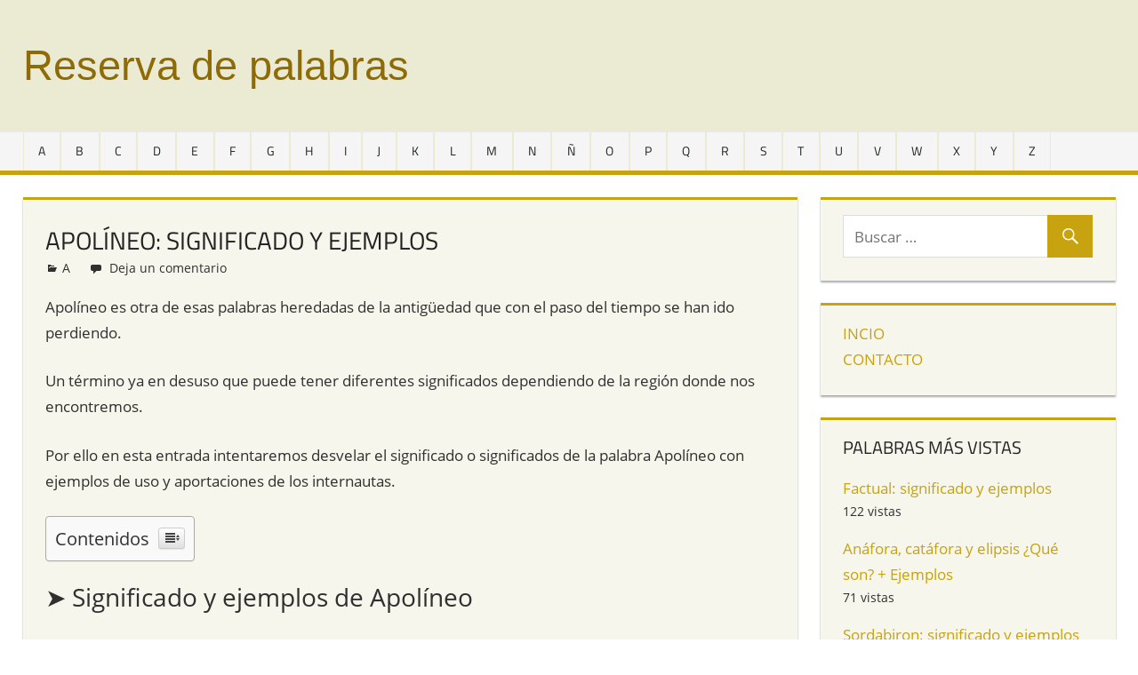

--- FILE ---
content_type: text/html; charset=UTF-8
request_url: https://www.reservadepalabras.org/apolineo/
body_size: 6516
content:
<!DOCTYPE html><html lang="es-ES" prefix="og: http://ogp.me/ns#"><head><meta charset="UTF-8"><meta name="viewport" content="width=device-width, initial-scale=1"><link rel="profile" href="https://gmpg.org/xfn/11"><link rel="pingback" href="https://www.reservadepalabras.org/xmlrpc.php"><link media="all" href="https://www.reservadepalabras.org/wp-content/cache/autoptimize/css/autoptimize_f5aedeb676faefadcba3c2fff8fb6c50.css" rel="stylesheet" /><title>▷ Apolíneo: significado y ejemplos &raquo; Reservadepalabras.org</title><meta name="description" content="Todo sobre la palabra Apolíneo: significado y ejemplos ✔️ de los internautas que pasan por nuestra gran reserva de palabras. ✍ ¡Entra y descúbrela!"/><meta name="robots" content="follow,index,max-snippet:-1,max-video-preview:-1,max-image-preview:large"/><link rel="canonical" href="https://www.reservadepalabras.org/apolineo/" /><meta property="og:locale" content="es_ES"><meta property="og:type" content="article"><meta property="og:title" content="▷ Apolíneo: significado y ejemplos &raquo; Reservadepalabras.org"><meta property="og:description" content="Todo sobre la palabra Apolíneo: significado y ejemplos ✔️ de los internautas que pasan por nuestra gran reserva de palabras. ✍ ¡Entra y descúbrela!"><meta property="og:url" content="https://www.reservadepalabras.org/apolineo/"><meta property="og:site_name" content="Reserva de palabras"><meta property="article:section" content="A"><meta property="og:updated_time" content="2023-02-12T11:04:54+00:00"><meta name="twitter:card" content="summary_large_image"><meta name="twitter:title" content="▷ Apolíneo: significado y ejemplos &raquo; Reservadepalabras.org"><meta name="twitter:description" content="Todo sobre la palabra Apolíneo: significado y ejemplos ✔️ de los internautas que pasan por nuestra gran reserva de palabras. ✍ ¡Entra y descúbrela!"><link href='https://fonts.gstatic.com' crossorigin='anonymous' rel='preconnect' /><link rel="alternate" type="application/rss+xml" title="Reserva de palabras &raquo; Feed" href="https://www.reservadepalabras.org/feed/" /><link rel="alternate" type="application/rss+xml" title="Reserva de palabras &raquo; RSS de los comentarios" href="https://www.reservadepalabras.org/comments/feed/" /><link rel="alternate" type="application/rss+xml" title="Reserva de palabras &raquo; Apolíneo: significado y ejemplos RSS de los comentarios" href="https://www.reservadepalabras.org/apolineo/feed/" /> <script type='text/javascript' src='https://www.reservadepalabras.org/wp-content/cache/autoptimize/js/autoptimize_single_dc5ba5044fccc0297be7b262ce669a7c.js?ver=1.12.4-wp'></script> <script type='application/json' id="wpp-json">{"sampling_active":0,"sampling_rate":100,"ajax_url":"https:\/\/www.reservadepalabras.org\/wp-json\/wordpress-popular-posts\/v1\/popular-posts","api_url":"https:\/\/www.reservadepalabras.org\/wp-json\/wordpress-popular-posts","ID":14049,"token":"d228a7dc06","lang":0,"debug":0}</script> <!--[if lt IE 9]> <script type='text/javascript' src='https://www.reservadepalabras.org/wp-content/themes/tortuga/assets/js/html5shiv.min.js?ver=3.7.3'></script> <![endif]--><link rel='https://api.w.org/' href='https://www.reservadepalabras.org/wp-json/' /><link rel="EditURI" type="application/rsd+xml" title="RSD" href="https://www.reservadepalabras.org/xmlrpc.php?rsd" /><link rel="wlwmanifest" type="application/wlwmanifest+xml" href="https://www.reservadepalabras.org/wp-includes/wlwmanifest.xml" /><meta name="generator" content="WordPress 4.9.25 (compatible; ClassicPress 1.7.3)"><link rel='shortlink' href='https://www.reservadepalabras.org/?p=14049' /><link rel="alternate" type="application/json+oembed" href="https://www.reservadepalabras.org/wp-json/oembed/1.0/embed?url=https%3A%2F%2Fwww.reservadepalabras.org%2Fapolineo%2F" /><link rel="alternate" type="text/xml+oembed" href="https://www.reservadepalabras.org/wp-json/oembed/1.0/embed?url=https%3A%2F%2Fwww.reservadepalabras.org%2Fapolineo%2F&#038;format=xml" /><link rel="icon" href="https://www.reservadepalabras.org/wp-content/uploads/2020/05/cropped-logo_reserva_de_palabras_1-1-32x32.png" sizes="32x32" /><link rel="icon" href="https://www.reservadepalabras.org/wp-content/uploads/2020/05/cropped-logo_reserva_de_palabras_1-1-192x192.png" sizes="192x192" /><link rel="apple-touch-icon-precomposed" href="https://www.reservadepalabras.org/wp-content/uploads/2020/05/cropped-logo_reserva_de_palabras_1-1-180x180.png" /><meta name="msapplication-TileImage" content="https://www.reservadepalabras.org/wp-content/uploads/2020/05/cropped-logo_reserva_de_palabras_1-1-270x270.png" /><meta name="publisuites-verify-code" content="aHR0cHM6Ly93d3cucmVzZXJ2YWRlcGFsYWJyYXMub3Jn" /></head><body class="post-template-default single single-post postid-14049 single-format-standard post-layout-two-columns post-layout-columns date-hidden author-hidden"><div id="page" class="hfeed site"> <a class="skip-link screen-reader-text" href="#content">Saltar al contenido</a><header id="masthead" class="site-header clearfix" role="banner"><div class="header-main container clearfix"><div id="logo" class="site-branding clearfix"><p class="site-title"><a href="https://www.reservadepalabras.org/" rel="home">Reserva de palabras</a></p><p class="site-description">Palabras en vías de extinción de todo el mundo</p></div><div class="header-widgets clearfix"></div></div><div id="main-navigation-wrap" class="primary-navigation-wrap"><nav id="main-navigation" class="primary-navigation navigation container clearfix" role="navigation"><ul id="menu-main" class="main-navigation-menu"><li id="menu-item-154" class="menu-item menu-item-type-taxonomy menu-item-object-category current-post-ancestor current-menu-parent current-post-parent menu-item-154"><a href="https://www.reservadepalabras.org/a/">A</a></li><li id="menu-item-186" class="menu-item menu-item-type-taxonomy menu-item-object-category menu-item-186"><a href="https://www.reservadepalabras.org/b/">B</a></li><li id="menu-item-193" class="menu-item menu-item-type-taxonomy menu-item-object-category menu-item-193"><a href="https://www.reservadepalabras.org/c/">C</a></li><li id="menu-item-229" class="menu-item menu-item-type-taxonomy menu-item-object-category menu-item-229"><a href="https://www.reservadepalabras.org/d/">D</a></li><li id="menu-item-249" class="menu-item menu-item-type-taxonomy menu-item-object-category menu-item-249"><a href="https://www.reservadepalabras.org/e/">E</a></li><li id="menu-item-488" class="menu-item menu-item-type-taxonomy menu-item-object-category menu-item-488"><a href="https://www.reservadepalabras.org/f/">F</a></li><li id="menu-item-651" class="menu-item menu-item-type-taxonomy menu-item-object-category menu-item-651"><a href="https://www.reservadepalabras.org/g/">G</a></li><li id="menu-item-235" class="menu-item menu-item-type-taxonomy menu-item-object-category menu-item-235"><a href="https://www.reservadepalabras.org/h/">H</a></li><li id="menu-item-167" class="menu-item menu-item-type-taxonomy menu-item-object-category menu-item-167"><a href="https://www.reservadepalabras.org/i/">I</a></li><li id="menu-item-652" class="menu-item menu-item-type-taxonomy menu-item-object-category menu-item-652"><a href="https://www.reservadepalabras.org/j/">J</a></li><li id="menu-item-1062" class="menu-item menu-item-type-taxonomy menu-item-object-category menu-item-1062"><a href="https://www.reservadepalabras.org/k/">K</a></li><li id="menu-item-212" class="menu-item menu-item-type-taxonomy menu-item-object-category menu-item-212"><a href="https://www.reservadepalabras.org/l/">L</a></li><li id="menu-item-128" class="menu-item menu-item-type-taxonomy menu-item-object-category menu-item-128"><a href="https://www.reservadepalabras.org/m/">M</a></li><li id="menu-item-5811" class="menu-item menu-item-type-taxonomy menu-item-object-category menu-item-5811"><a href="https://www.reservadepalabras.org/n/">N</a></li><li id="menu-item-1122" class="menu-item menu-item-type-taxonomy menu-item-object-category menu-item-1122"><a href="https://www.reservadepalabras.org/enye/">Ñ</a></li><li id="menu-item-1248" class="menu-item menu-item-type-taxonomy menu-item-object-category menu-item-1248"><a href="https://www.reservadepalabras.org/o/">O</a></li><li id="menu-item-105" class="menu-item menu-item-type-taxonomy menu-item-object-category menu-item-105"><a href="https://www.reservadepalabras.org/p/">P</a></li><li id="menu-item-662" class="menu-item menu-item-type-taxonomy menu-item-object-category menu-item-662"><a href="https://www.reservadepalabras.org/q/">Q</a></li><li id="menu-item-207" class="menu-item menu-item-type-taxonomy menu-item-object-category menu-item-207"><a href="https://www.reservadepalabras.org/r/">R</a></li><li id="menu-item-181" class="menu-item menu-item-type-taxonomy menu-item-object-category menu-item-181"><a href="https://www.reservadepalabras.org/s/">S</a></li><li id="menu-item-566" class="menu-item menu-item-type-taxonomy menu-item-object-category menu-item-566"><a href="https://www.reservadepalabras.org/t/">T</a></li><li id="menu-item-2350" class="menu-item menu-item-type-taxonomy menu-item-object-category menu-item-2350"><a href="https://www.reservadepalabras.org/u/">U</a></li><li id="menu-item-663" class="menu-item menu-item-type-taxonomy menu-item-object-category menu-item-663"><a href="https://www.reservadepalabras.org/v/">V</a></li><li id="menu-item-1988" class="menu-item menu-item-type-taxonomy menu-item-object-category menu-item-1988"><a href="https://www.reservadepalabras.org/w/">W</a></li><li id="menu-item-1973" class="menu-item menu-item-type-taxonomy menu-item-object-category menu-item-1973"><a href="https://www.reservadepalabras.org/x/">X</a></li><li id="menu-item-1912" class="menu-item menu-item-type-taxonomy menu-item-object-category menu-item-1912"><a href="https://www.reservadepalabras.org/y/">Y</a></li><li id="menu-item-265" class="menu-item menu-item-type-taxonomy menu-item-object-category menu-item-265"><a href="https://www.reservadepalabras.org/z/">Z</a></li></ul></nav></div></header><div id="content" class="site-content container clearfix"><section id="primary" class="content-single content-area"><main id="main" class="site-main" role="main"><article id="post-14049" class="post-14049 post type-post status-publish format-standard hentry category-a"><header class="entry-header"><h1 class="entry-title">Apolíneo: significado y ejemplos</h1><div class="entry-meta"><span class="meta-date"><a href="https://www.reservadepalabras.org/apolineo/" title="" rel="bookmark"><time class="entry-date published updated" datetime=""></time></a></span><span class="meta-author"> <span class="author vcard"><a class="url fn n" href="https://www.reservadepalabras.org/author/palabrero/" title="Ver todas las entradas de Redacción" rel="author">Redacción</a></span></span><span class="meta-category"><a href="https://www.reservadepalabras.org/a/" rel="category tag">A</a></span><span class="meta-comments"> <a href="https://www.reservadepalabras.org/apolineo/#respond">Deja un comentario</a></span></div></header><div class="entry-content clearfix"><p>Apolíneo es otra de esas palabras heredadas de la antigüedad que con el paso del tiempo se han ido perdiendo.</p><p>Un término ya en desuso que puede tener diferentes significados dependiendo de la región donde nos encontremos.</p><p>Por ello en esta entrada intentaremos desvelar el significado o significados de la palabra Apolíneo con ejemplos de uso y aportaciones de los internautas.</p><div id="ez-toc-container" class="ez-toc-v2_0_11 counter-hierarchy ez-toc-grey"><div class="ez-toc-title-container"><p class="ez-toc-title">Contenidos</p> <span class="ez-toc-title-toggle"><a class="ez-toc-pull-right ez-toc-btn ez-toc-btn-xs ez-toc-btn-default ez-toc-toggle"><i class="ez-toc-glyphicon ez-toc-icon-toggle"></i></a></span></div><nav><ul class="ez-toc-list ez-toc-list-level-1"><li class="ez-toc-page-1 ez-toc-heading-level-2"><a class="ez-toc-link ez-toc-heading-1" href="#%E2%9E%A4_Significado_y_ejemplos_de_Apolineo" title="➤ Significado y ejemplos de Apolíneo">➤ Significado y ejemplos de Apolíneo</a></li><li class="ez-toc-page-1 ez-toc-heading-level-2"><a class="ez-toc-link ez-toc-heading-2" href="#%E2%9E%A4_Apolineo_en_la_RAE" title="➤ Apolíneo en la RAE">➤ Apolíneo en la RAE</a></li></ul></nav></div><h2><span class="ez-toc-section" id="%E2%9E%A4_Significado_y_ejemplos_de_Apolineo"></span>➤ Significado y ejemplos de Apolíneo<span class="ez-toc-section-end"></span></h2><p>Investigando en Internet es posible hacer un primer acercamiento al significado de Apolíneo y en ocasiones incluso se pueden encontrar algunos ejemplos.</p> Lamentablemente en este caso aún no hemos encontrado mucha información. Si conoces bien el significado de esta palabra, puedes compartirlo abajo en los <a href="#comments">comentarios</a>.<h2><span class="ez-toc-section" id="%E2%9E%A4_Apolineo_en_la_RAE"></span>➤ Apolíneo en la RAE<span class="ez-toc-section-end"></span></h2><p>En algunos casos el diccionario de la Real Academia Española (RAE) recoge el significado de estas palabras o de otras muy similares. Lo puedes ver haciendo <a href="https://dle.rae.es/apolineo" target="_blank" rel="noopener">clic aquí</a>.</p></div><footer class="entry-footer"></footer></article><div id="comments" class="comments-area"><div id="respond" class="comment-respond"><h3 id="reply-title" class="comment-reply-title"><span>¿Qué significa esta palabra para ti?</span> <small><a rel="nofollow" id="cancel-comment-reply-link" href="/apolineo/#respond" style="display:none;">Cancelar respuesta</a></small></h3><form action="https://www.reservadepalabras.org/wp-comments-post.php" method="post" id="commentform" class="comment-form" novalidate><p class="comment-notes"><span id="email-notes">Tu dirección de correo electrónico no será publicada.</span></p><p class="comment-form-comment"><label for="comment">Comentario</label><textarea id="comment" name="comment" cols="45" rows="8" maxlength="65525" required="required"></textarea></p><p class="comment-form-author"><label for="author">Nombre</label> <input id="author" name="author" type="text" value="" size="30" maxlength="245" /></p><p class="form-submit"><input name="submit" type="submit" id="submit" class="submit" value="Publicar comentario" /> <input type='hidden' name='comment_post_ID' value='14049' id='comment_post_ID' /> <input type='hidden' name='comment_parent' id='comment_parent' value='0' /></p><p style="display: none;"><input type="hidden" id="akismet_comment_nonce" name="akismet_comment_nonce" value="8d97fd645b" /></p><input type="hidden" id="ak_js" name="ak_js" value="212"/><textarea name="ak_hp_textarea" cols="45" rows="8" maxlength="100" style="display: none !important;"></textarea></form></div></div><div id="related_posts" class="comments-area"><h3>Palabras que empiezan con la misma letra</h3><ul><li><div class="relatedcontent"><h3> <a href="https://www.reservadepalabras.org/andarica/" rel="bookmark" title="Andarica: significado y ejemplos"> Andarica: significado y ejemplos </a></h3></div></li><li><div class="relatedcontent"><h3> <a href="https://www.reservadepalabras.org/aragando/" rel="bookmark" title="Aragando: significado y ejemplos"> Aragando: significado y ejemplos </a></h3></div></li><li><div class="relatedcontent"><h3> <a href="https://www.reservadepalabras.org/aviada/" rel="bookmark" title="Aviada: significado y ejemplos"> Aviada: significado y ejemplos </a></h3></div></li><li><div class="relatedcontent"><h3> <a href="https://www.reservadepalabras.org/albarista/" rel="bookmark" title="Albarista: significado y ejemplos"> Albarista: significado y ejemplos </a></h3></div></li><li><div class="relatedcontent"><h3> <a href="https://www.reservadepalabras.org/ainar/" rel="bookmark" title="Ainar: significado y ejemplos"> Ainar: significado y ejemplos </a></h3></div></li><li><div class="relatedcontent"><h3> <a href="https://www.reservadepalabras.org/ambares/" rel="bookmark" title="Ámbares: significado y ejemplos"> Ámbares: significado y ejemplos </a></h3></div></li><li><div class="relatedcontent"><h3> <a href="https://www.reservadepalabras.org/adintelada/" rel="bookmark" title="Adintelada: significado y ejemplos"> Adintelada: significado y ejemplos </a></h3></div></li><li><div class="relatedcontent"><h3> <a href="https://www.reservadepalabras.org/afiliativas/" rel="bookmark" title="Afiliativas: significado y ejemplos"> Afiliativas: significado y ejemplos </a></h3></div></li><li><div class="relatedcontent"><h3> <a href="https://www.reservadepalabras.org/azur/" rel="bookmark" title="Azur: significado y ejemplos"> Azur: significado y ejemplos </a></h3></div></li><li><div class="relatedcontent"><h3> <a href="https://www.reservadepalabras.org/azumbre/" rel="bookmark" title="Azumbre: significado y ejemplos"> Azumbre: significado y ejemplos </a></h3></div></li><li><div class="relatedcontent"><h3> <a href="https://www.reservadepalabras.org/azulino/" rel="bookmark" title="Azulino: significado y ejemplos"> Azulino: significado y ejemplos </a></h3></div></li><li><div class="relatedcontent"><h3> <a href="https://www.reservadepalabras.org/azulete/" rel="bookmark" title="Azulete: significado y ejemplos"> Azulete: significado y ejemplos </a></h3></div></li><li><div class="relatedcontent"><h3> <a href="https://www.reservadepalabras.org/azular/" rel="bookmark" title="Azular: significado y ejemplos"> Azular: significado y ejemplos </a></h3></div></li><li><div class="relatedcontent"><h3> <a href="https://www.reservadepalabras.org/azulado/" rel="bookmark" title="Azulado: significado y ejemplos"> Azulado: significado y ejemplos </a></h3></div></li><li><div class="relatedcontent"><h3> <a href="https://www.reservadepalabras.org/azufrador/" rel="bookmark" title="Azufrador: significado y ejemplos"> Azufrador: significado y ejemplos </a></h3></div></li><li><div class="relatedcontent"><h3> <a href="https://www.reservadepalabras.org/azufaifo/" rel="bookmark" title="Azufaifo: significado y ejemplos"> Azufaifo: significado y ejemplos </a></h3></div></li><li><div class="relatedcontent"><h3> <a href="https://www.reservadepalabras.org/azufaifa/" rel="bookmark" title="Azufaifa: significado y ejemplos"> Azufaifa: significado y ejemplos </a></h3></div></li><li><div class="relatedcontent"><h3> <a href="https://www.reservadepalabras.org/azuela/" rel="bookmark" title="Azuela: significado y ejemplos"> Azuela: significado y ejemplos </a></h3></div></li><li><div class="relatedcontent"><h3> <a href="https://www.reservadepalabras.org/azud/" rel="bookmark" title="Azud: significado y ejemplos"> Azud: significado y ejemplos </a></h3></div></li><li><div class="relatedcontent"><h3> <a href="https://www.reservadepalabras.org/azotea/" rel="bookmark" title="Azotea: significado y ejemplos"> Azotea: significado y ejemplos </a></h3></div></li></ul></div></main></section><section id="secondary" class="sidebar widget-area clearfix" role="complementary"><div class="widget-wrap"><aside id="search-2" class="widget widget_search clearfix"><form role="search" method="get" class="search-form" action="https://www.reservadepalabras.org/"> <label> <span class="screen-reader-text">Buscar:</span> <input type="search" class="search-field"
 placeholder="Buscar &hellip;"
 value="" name="s"
 title="Buscar:" /> </label> <button type="submit" class="search-submit"> <span class="genericon-search"></span> <span class="screen-reader-text">Buscar</span> </button></form></aside></div><div class="widget-wrap"><aside id="nav_menu-2" class="widget widget_nav_menu clearfix"><div class="menu-lateral-container"><ul id="menu-lateral" class="menu"><li id="menu-item-92" class="menu-item menu-item-type-custom menu-item-object-custom menu-item-92"><a href="/">INCIO</a></li><li id="menu-item-91" class="menu-item menu-item-type-post_type menu-item-object-page menu-item-91"><a href="https://www.reservadepalabras.org/contacto/">CONTACTO</a></li></ul></div></aside></div><div class="widget-wrap"><aside id="wpp-2" class="widget popular-posts clearfix"><div class="widget-header"><h3 class="widget-title">Palabras más vistas</h3></div><div class="wpp-widget-placeholder" data-widget-id="wpp-2"></div></aside></div><div class="widget-wrap"><aside id="recent-comments-2" class="widget widget_recent_comments clearfix"><div class="widget-header"><h3 class="widget-title">Definiciones recientes</h3></div><ul id="recentcomments"><li class="recentcomments"><span class="comment-author-link">Anónimo</span> en <a href="https://www.reservadepalabras.org/napa/#comment-28392">Ñapa: significado y ejemplos</a></li><li class="recentcomments"><span class="comment-author-link">Anónimo</span> en <a href="https://www.reservadepalabras.org/potingo/#comment-28368">Potingo: significado y ejemplos</a></li><li class="recentcomments"><span class="comment-author-link">Miriam Brandan</span> en <a href="https://www.reservadepalabras.org/engarilla/#comment-28312">Engarilla: significado y ejemplos</a></li><li class="recentcomments"><span class="comment-author-link">Luis</span> en <a href="https://www.reservadepalabras.org/gorrifa/#comment-27947">Gorrifa: significado y ejemplos</a></li><li class="recentcomments"><span class="comment-author-link">Tomas</span> en <a href="https://www.reservadepalabras.org/esporriar/#comment-27866">Esporriar: significado y ejemplos</a></li><li class="recentcomments"><span class="comment-author-link">Pietat salazar farré</span> en <a href="https://www.reservadepalabras.org/pijaita/#comment-27744">Pijaita: significado y ejemplos</a></li><li class="recentcomments"><span class="comment-author-link">Miguel Alonso</span> en <a href="https://www.reservadepalabras.org/napa/#comment-27712">Ñapa: significado y ejemplos</a></li><li class="recentcomments"><span class="comment-author-link">Miller Moreno</span> en <a href="https://www.reservadepalabras.org/tunante/#comment-27595">Tunante: significado y ejemplos</a></li><li class="recentcomments"><span class="comment-author-link">IVR</span> en <a href="https://www.reservadepalabras.org/jajal/#comment-27586">Jajal: significado y ejemplos</a></li><li class="recentcomments"><span class="comment-author-link">Juanjo</span> en <a href="https://www.reservadepalabras.org/recloqueo/#comment-27563">Recloqueo: significado y ejemplos</a></li></ul></aside></div></section></div><div id="footer" class="footer-wrap"><footer id="colophon" class="site-footer container clearfix" role="contentinfo"><div id="footer-text" class="site-info"> Reservadepalabras.org © - 2026</div></footer></div></div><div class="wppopups-whole" style="display: none"><div class="spu-bg " id="spu-bg-15401"></div><div class="spu-box spu-animation-fade spu-theme-elegant spu-position-centered" id="spu-15401" data-id="15401" data-parent="0" data-settings="{&quot;position&quot;:{&quot;position&quot;:&quot;centered&quot;},&quot;animation&quot;:{&quot;animation&quot;:&quot;fade&quot;},&quot;colors&quot;:{&quot;show_overlay&quot;:&quot;yes-color&quot;,&quot;overlay_color&quot;:&quot;rgba(205, 205, 205, 0.33)&quot;,&quot;overlay_blur&quot;:&quot;2&quot;,&quot;bg_color&quot;:&quot;rgb(235, 235, 211)&quot;,&quot;bg_img&quot;:&quot;&quot;,&quot;bg_img_repeat&quot;:&quot;no-repeat&quot;,&quot;bg_img_size&quot;:&quot;cover&quot;},&quot;close&quot;:{&quot;close_color&quot;:&quot;rgb(255, 255, 255)&quot;,&quot;close_hover_color&quot;:&quot;#000&quot;,&quot;close_shadow_color&quot;:&quot;#000&quot;,&quot;close_size&quot;:&quot;40&quot;,&quot;close_position&quot;:&quot;top_right&quot;},&quot;popup_box&quot;:{&quot;width&quot;:&quot;750px&quot;,&quot;padding&quot;:&quot;50&quot;,&quot;radius&quot;:&quot;0&quot;,&quot;auto_height&quot;:&quot;yes&quot;,&quot;height&quot;:&quot;430px&quot;},&quot;border&quot;:{&quot;border_type&quot;:&quot;solid&quot;,&quot;border_color&quot;:&quot;rgb(199, 163, 15)&quot;,&quot;border_width&quot;:&quot;5&quot;,&quot;border_radius&quot;:&quot;0&quot;,&quot;border_margin&quot;:&quot;14&quot;},&quot;shadow&quot;:{&quot;shadow_color&quot;:&quot;#ccc&quot;,&quot;shadow_type&quot;:&quot;outset&quot;,&quot;shadow_x_offset&quot;:&quot;0&quot;,&quot;shadow_y_offset&quot;:&quot;0&quot;,&quot;shadow_blur&quot;:&quot;0&quot;,&quot;shadow_spread&quot;:&quot;0&quot;},&quot;css&quot;:{&quot;custom_css&quot;:&quot;&quot;},&quot;id&quot;:&quot;15401&quot;,&quot;field_id&quot;:1,&quot;rules&quot;:{&quot;group_0&quot;:{&quot;rule_0&quot;:{&quot;rule&quot;:&quot;page_type&quot;,&quot;operator&quot;:&quot;!=&quot;,&quot;value&quot;:&quot;posts_page&quot;},&quot;rule_1&quot;:{&quot;rule&quot;:&quot;post_category&quot;,&quot;operator&quot;:&quot;!=&quot;,&quot;value&quot;:&quot;34&quot;},&quot;rule_2&quot;:{&quot;rule&quot;:&quot;post_category&quot;,&quot;operator&quot;:&quot;!=&quot;,&quot;value&quot;:&quot;35&quot;},&quot;rule_3&quot;:{&quot;rule&quot;:&quot;post_category&quot;,&quot;operator&quot;:&quot;!=&quot;,&quot;value&quot;:&quot;33&quot;},&quot;rule_4&quot;:{&quot;rule&quot;:&quot;page_type&quot;,&quot;operator&quot;:&quot;!=&quot;,&quot;value&quot;:&quot;category_page&quot;},&quot;rule_5&quot;:{&quot;rule&quot;:&quot;page&quot;,&quot;operator&quot;:&quot;!=&quot;,&quot;value&quot;:&quot;79&quot;}}},&quot;global_rules&quot;:{&quot;group_0&quot;:{&quot;rule_0&quot;:{&quot;rule&quot;:&quot;page_type&quot;,&quot;operator&quot;:&quot;==&quot;,&quot;value&quot;:&quot;all_pages&quot;}}},&quot;settings&quot;:{&quot;popup_title&quot;:&quot;Elegant Popup&quot;,&quot;popup_desc&quot;:&quot;&quot;,&quot;test_mode&quot;:&quot;0&quot;,&quot;powered_link&quot;:&quot;0&quot;,&quot;popup_class&quot;:&quot;&quot;,&quot;popup_hidden_class&quot;:&quot;spu-theme-elegant&quot;,&quot;close_on_conversion&quot;:&quot;1&quot;,&quot;conversion_cookie_name&quot;:&quot;spu_conversion_15401&quot;,&quot;conversion_cookie_duration&quot;:&quot;0&quot;,&quot;conversion_cookie_type&quot;:&quot;d&quot;,&quot;closing_cookie_name&quot;:&quot;spu_closing_15401&quot;,&quot;closing_cookie_duration&quot;:&quot;0&quot;,&quot;closing_cookie_type&quot;:&quot;d&quot;},&quot;triggers&quot;:{&quot;trigger_0&quot;:{&quot;trigger&quot;:&quot;seconds&quot;,&quot;value&quot;:&quot;7&quot;}}}" data-need_ajax="0"><div class="spu-container "><div class="spu-content"><h3 style="text-align: center">¿Qué significa para ti esta palabra? Compártelo en los <a href="#commentform">comentarios</a>.</h3><p style="text-align: center"></div><a href="#" class="spu-close spu-close-popup spu-close-top_right">&times;</a><span class="spu-timer"></span></div></div></div><noscript><style>.lazyload{display:none;}</style></noscript><script data-noptimize="1">window.lazySizesConfig=window.lazySizesConfig||{};window.lazySizesConfig.loadMode=1;</script><script async data-noptimize="1" src='https://www.reservadepalabras.org/wp-content/plugins/autoptimize/classes/external/js/lazysizes.min.js?ao_version=3.1.5'></script><script type='text/javascript'>var wppopups_vars = {"is_admin":"","ajax_url":"https:\/\/www.reservadepalabras.org\/wp-admin\/admin-ajax.php","pid":"14049","is_front_page":"","is_blog_page":"","is_category":"","site_url":"https:\/\/www.reservadepalabras.org","is_archive":"","is_search":"","is_singular":"1","is_preview":"","facebook":"","twitter":"","val_required":"This field is required.","val_url":"Please enter a valid URL.","val_email":"Please enter a valid email address.","val_number":"Please enter a valid number.","val_checklimit":"You have exceeded the number of allowed selections: {#}.","val_limit_characters":"{count} of {limit} max characters.","val_limit_words":"{count} of {limit} max words.","disable_form_reopen":"__return_false"};</script> <script type='text/javascript'>var ezTOC = {"smooth_scroll":"1","visibility_hide_by_default":"1","width":"auto","scroll_offset":"30"};</script> <script defer src="https://www.reservadepalabras.org/wp-content/cache/autoptimize/js/autoptimize_7c9a005488116cf07b54ce4b1b270b2f.js"></script><script defer src="https://static.cloudflareinsights.com/beacon.min.js/vcd15cbe7772f49c399c6a5babf22c1241717689176015" integrity="sha512-ZpsOmlRQV6y907TI0dKBHq9Md29nnaEIPlkf84rnaERnq6zvWvPUqr2ft8M1aS28oN72PdrCzSjY4U6VaAw1EQ==" data-cf-beacon='{"version":"2024.11.0","token":"826b2448d6224bd9b610bff51431ece2","r":1,"server_timing":{"name":{"cfCacheStatus":true,"cfEdge":true,"cfExtPri":true,"cfL4":true,"cfOrigin":true,"cfSpeedBrain":true},"location_startswith":null}}' crossorigin="anonymous"></script>
</body></html>
<!--
Performance optimized by W3 Total Cache. Learn more: https://www.boldgrid.com/w3-total-cache/

Caché de objetos 64/338 objetos usando memcached
Almacenamiento en caché de páginas con memcached 

Served from: www.reservadepalabras.org @ 2026-01-27 10:59:40 by W3 Total Cache
-->